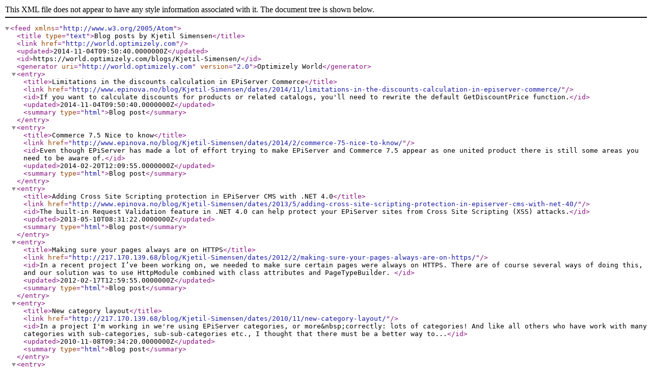

--- FILE ---
content_type: text/xml
request_url: https://world.optimizely.com/blogs/Kjetil-Simensen/?feed=ATOM
body_size: 1281
content:
<?xml version="1.0" encoding="utf-8"?><feed xmlns="http://www.w3.org/2005/Atom"><title type="text">Blog posts by Kjetil Simensen</title><link href="http://world.optimizely.com" /><updated>2014-11-04T09:50:40.0000000Z</updated><id>https://world.optimizely.com/blogs/Kjetil-Simensen/</id> <generator uri="http://world.optimizely.com" version="2.0">Optimizely World</generator> <entry><title>Limitations in the discounts calculation in EPiServer Commerce</title><link href="http://www.epinova.no/blog/Kjetil-Simensen/dates/2014/11/limitations-in-the-discounts-calculation-in-episerver-commerce/" /><id>If you want to calculate discounts for products or related catalogs, you&#39;ll need to rewrite the default GetDiscountPrice function.</id><updated>2014-11-04T09:50:40.0000000Z</updated><summary type="html">Blog post</summary></entry> <entry><title>Commerce 7.5 Nice to know</title><link href="http://www.epinova.no/blog/Kjetil-Simensen/dates/2014/2/commerce-75-nice-to-know/" /><id>Even though EPiServer has made a lot of effort trying to make EPiServer and Commerce 7.5 appear as one united product there is still some areas you need to be aware of.</id><updated>2014-02-20T12:09:55.0000000Z</updated><summary type="html">Blog post</summary></entry> <entry><title>Adding Cross Site Scripting protection in EPiServer CMS with .NET 4.0</title><link href="http://www.epinova.no/blog/Kjetil-Simensen/dates/2013/5/adding-cross-site-scripting-protection-in-episerver-cms-with-net-40/" /><id>The built-in Request Validation feature in .NET 4.0 can help protect your EPiServer sites from Cross Site Scripting (XSS) attacks.</id><updated>2013-05-10T08:31:22.0000000Z</updated><summary type="html">Blog post</summary></entry> <entry><title>Making sure your pages always are on HTTPS</title><link href="http://217.170.139.68/blog/Kjetil-Simensen/dates/2012/2/making-sure-your-pages-always-are-on-https/" /><id>In a recent project I’ve been working on, we needed to make sure certain pages were always on HTTPS. There are of course several ways of doing this, and our solution was to use HttpModule combined with class attributes and PageTypeBuilder. </id><updated>2012-02-17T12:59:55.0000000Z</updated><summary type="html">Blog post</summary></entry> <entry><title>New category layout</title><link href="http://217.170.139.68/blog/Kjetil-Simensen/dates/2010/11/new-category-layout/" /><id>In a project I&#39;m working in we&#39;re using EPiServer categories, or more&amp;nbsp;correctly: lots of categories! And like all others who have work with many categories with sub-categories, sub-sub-categories etc., I thought that there must be a better way to...</id><updated>2010-11-08T09:34:20.0000000Z</updated><summary type="html">Blog post</summary></entry> <entry><title>Adding markers to GoogleMaps based on country code</title><link href="http://217.170.139.68/blog/Kjetil-Simensen/dates/2010/4/Google-maps/" /><id>How to add map markers with&amp;nbsp;Google API&#39;s geocoder.getLocations(countryCode, addToMap) </id><updated>2010-04-27T15:36:12.0000000Z</updated><summary type="html">Blog post</summary></entry> <entry><title>EasySearch and EPiServer: Scoped search and Globalization issues</title><link href="http://217.170.139.68/blog/Kjetil-Simensen/dates/2010/4/easysearch-and-episerver-scoped-search-and-globalization-issues/" /><id>In one of our projects we included EasySearch into our globalized enterprise solutions which introduced us to a few issues. The two main ones were: scoped search and search with fallback languages. </id><updated>2010-04-22T16:06:59.0000000Z</updated><summary type="html">Blog post</summary></entry> <entry><title>Extended PageTree</title><link href="http://217.170.139.68/blog/Kjetil-Simensen/dates/2010/4/Extended-PageTree/" /><id>If you want to extend EPiServer&#39;s PageTree to only/not include spesific pagetypes you can do this by creating your own pagetree control and make it inherite from EPiServer&#39;s PageTree class. </id><updated>2010-04-22T13:02:58.0000000Z</updated><summary type="html">Blog post</summary></entry></feed>